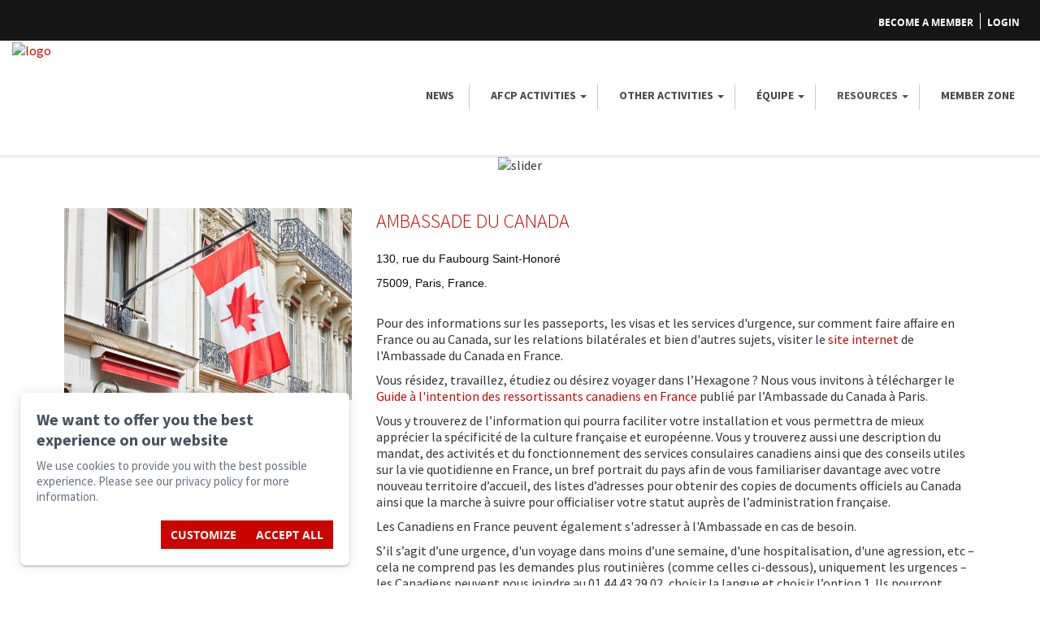

--- FILE ---
content_type: text/html; charset=UTF-8
request_url: https://www.canadiennesaparis.fr/en/ambassade-du-canada
body_size: 20798
content:
<!DOCTYPE html PUBLIC "-//W3C//DTD XHTML+RDFa 1.0//EN" "http://www.w3.org/MarkUp/DTD/xhtml-rdfa-1.dtd"><html lang="en-CA" dir="ltr"
	xmlns="http://www.w3.org/1999/xhtml">

<head>
			<title>Canada embassy </title>
	<link rel="alternate" hreflang="fr-fr" href="https://www.canadiennesaparis.fr/fr/ambassade-du-canada" />        <meta http-equiv="Content-Type" content="text/html; charset=UTF-8" />
        <meta name="title" content="Canada embassy " />
        <meta name="robots" content="index, follow" />
        <meta name="author" content="ACP - Association des canadien·ne·s à Paris" />
        <meta name="generator" content="Yapla v6.225.1 - CMS Application" />
        <meta property="og:title" content="Canada embassy " />
        <meta property="og:type" content="article" />
        <meta property="og:url" content="https://www.canadiennesaparis.fr/en/ambassade-du-canada" />
        <meta property="og:image" content="https://cdn.eu.yapla.com/company/CPY6yqm0a0UChRN7OiuOO5Kk/account/log_rvb-2019-08-21-cER9chjHUon2flYAQOnFpGVq.jpg" />
        <meta property="og:site_name" content="Association des femmes canadiennes à Paris" />
        <meta name="twitter:title" content="Canada embassy " />
        <meta name="twitter:card" content="summary_large_image" />
        <meta name="twitter:url" content="https://www.canadiennesaparis.fr/en/ambassade-du-canada" />
        <meta name="twitter:image:src" content="https://cdn.eu.yapla.com/company/CPY6yqm0a0UChRN7OiuOO5Kk/account/log_rvb-2019-08-21-cER9chjHUon2flYAQOnFpGVq.jpg" />
    <script type="module" src="/js/vue/dist/assets/cms-PScXTuZg.js"></script>
<link rel="stylesheet" href="/js/vue/dist/assets/cms-CtorkvZO.css" rel="stylesheet" type="text/css">
		<script>
			document.addEventListener('DOMContentLoaded', function () {
				memboGo.Web.Consent.gtm(null);
								memboGo.Web.Consent.hotjarId = '';
				memboGo.Web.Consent.facebookId = '';
				memboGo.Web.Consent.init(1, {"consentNotice":{"description":"<p class=\"consent_notice_title_title\">We want to offer you the best experience on our website<\/p> We use cookies to provide you with a smooth and enjoyable browsing experience. You have the option to refuse, accept, or manage these preferences by clicking on one of the three buttons below.","learnMore":"Manage Cookies"},"consentModal":{"title":"Manage Cookies","description":"ACP - Association des canadien\u00b7ne\u00b7s \u00e0 Paris uses cookies to provide you with a better browsing experience. Please note that all cookies necessary for the operation of the website cannot be refused. To learn more, you can consult our <a href=\"https:\/\/www.yapla.com\/en-ca\/privacy-policy\" target=\"_blank\">personal data protection policy<\/a>. <p>Click on each cookie category to enable or disable their use.<\/p>","acceptAll":"Accept All","acceptSelected":"Finish","decline":"Decline All"},"Hotjar":{"description":"Recording the navigation path - <a href=\"https:\/\/www.hotjar.com\/legal\/policies\/privacy\/\" target=\"_blank\" style=\"font-size:12px;\">Read more<\/a>"},"Google-Analytics":{"title":"Analytics","description":"Analyse statistics on visits to our website - <a href=\"https:\/\/policies.google.com\/privacy?hl=en#infocollect\" target=\"_blank\" style=\"font-size:12px;\">Read more<\/a>"},"Google-Ads":{"title":"Google-Ads","description":"Analyze advertising campaign performance - <a href=\"https:\/\/policies.google.com\/privacy?hl=en#infocollect\" target=\"_blank\" style=\"font-size:12px;\">Read more<\/a>"},"Amplitude":{"title":"Amplitude","description":"Analyze and measure website performance - <a href=\"https:\/\/amplitude.com\/privacy\" target=\"_blank\" style=\"font-size:12px;\">Read more<\/a>"},"Facebook":{"title":"Facebook Pixel","description":"Identify visitors from Facebook publications - <a href=\"https:\/\/www.facebook.com\/about\/privacy\" target=\"_blank\" style=\"font-size:12px;\">Read more<\/a>"},"Sentry":{"title":"Sentry","description":"Monitor website errors and technical issues - <a href=\"https:\/\/sentry.io\/privacy\/\" target=\"_blank\" style=\"font-size:12px;\">Read more<\/a>"},"ok":"OK, I Agree","acceptAll":"Accept All","acceptSelected":"Finish","decline":"Decline All"}, 'en')
			});

							var RGPDContent = {"message":"By continuing your visit to this site, you acknowledge having read our terms of use and accept the use of cookies or other tracers to offer you a better experience.","dismiss":"I understand","link":"Learn More","href":"\/en\/method\/ajax-user-consent\/name\/module"};
					</script>

		<link href="https://cdn.eu.yapla.com/css/loader.css?v=v6.225.1&amp;v=v6.225.1&amp;sha1=9bacd5c3786025fec0a3c9924fea6abf57317d5b" media="screen" rel="stylesheet" type="text/css" />
<link href="https://cdn.eu.yapla.com/css/tips.css?v=v6.225.1&amp;v=v6.225.1&amp;sha1=9bacd5c3786025fec0a3c9924fea6abf57317d5b" media="screen" rel="stylesheet" type="text/css" />
<link href="https://cdn.eu.yapla.com/css/chosen.min.css?v=v6.225.1&amp;v=v6.225.1&amp;sha1=9bacd5c3786025fec0a3c9924fea6abf57317d5b" media="screen" rel="stylesheet" type="text/css" />
<link href="https://fonts.gstatic.com" rel="preconnect" />
<link href="https://www.googletagmanager.com" rel="preconnect" />
<link href="/templates/default/image/favicon.ico" rel="shortcut icon" />
<link href="https://cdn.eu.yapla.com/css/bootstrap-cms.css?v=v6.225.1&amp;v=v6.225.1&amp;sha1=9bacd5c3786025fec0a3c9924fea6abf57317d5b" media="all" rel="stylesheet" type="text/css" /><script type="text/javascript" src="https://cdn.eu.yapla.com/js/jquery/jquery-1.12.4.min.js?v=v6.225.1&amp;sha1=9bacd5c3786025fec0a3c9924fea6abf57317d5b"></script>
<script type="text/javascript" src="https://cdn.eu.yapla.com/js/jquery/jquery-ui-1.13.2.min.js?v=v6.225.1&amp;sha1=9bacd5c3786025fec0a3c9924fea6abf57317d5b"></script>
<script type="text/javascript" src="https://cdn.eu.yapla.com/js/membogo/web/frontend.js?v=v6.225.1&amp;v=v6.225.1&amp;sha1=9bacd5c3786025fec0a3c9924fea6abf57317d5b"></script>
<script type="text/javascript" src="https://cdn.eu.yapla.com/js/membogo/core.js?v=v6.225.1&amp;v=v6.225.1&amp;sha1=9bacd5c3786025fec0a3c9924fea6abf57317d5b"></script>
<script type="text/javascript" defer="defer">
    //<![CDATA[
    $(function(){memboGo.Web.Menu.vertical('.menu-vertical-1442');});    //]]>
</script>
<script type="text/javascript" defer="defer" src="https://cdn.eu.yapla.com/js/membogo/form/field.js?v=v6.225.1&amp;v=v6.225.1&amp;sha1=9bacd5c3786025fec0a3c9924fea6abf57317d5b"></script>
<script type="text/javascript" defer="defer" src="https://cdn.eu.yapla.com/js/jquery/chosen.jquery.min.js?v=v6.225.1&amp;sha1=9bacd5c3786025fec0a3c9924fea6abf57317d5b"></script>
<script type="text/javascript" defer="defer">
    //<![CDATA[
    var fieldText = {"autocomplete":"Search with Google Maps","manual":"Enter address manually"}    //]]>
</script>
<script type="text/javascript" defer="defer">
    //<![CDATA[
    
var selected_state = '';
var local = "en";
var pageId = "231";
var text_edit = 'Edit';
    //]]>
</script>
<script type="text/javascript" defer="defer" src="https://cdn.eu.yapla.com/js/hpjorg/utils.js?v=v6.225.1&amp;v=v6.225.1&amp;sha1=9bacd5c3786025fec0a3c9924fea6abf57317d5b"></script>
<script type="text/javascript" defer="defer" src="https://cdn.eu.yapla.com/js/joomflo/paginator.js?v=v6.225.1&amp;v=v6.225.1&amp;sha1=9bacd5c3786025fec0a3c9924fea6abf57317d5b"></script>
<script type="text/javascript" defer="defer" src="https://cdn.eu.yapla.com/js/joomflo/main.js?v=v6.225.1&amp;v=v6.225.1&amp;sha1=9bacd5c3786025fec0a3c9924fea6abf57317d5b"></script>
<script type="text/javascript" defer="defer" src="https://cdn.eu.yapla.com/js/jquery/chosen.jquery.min.js?v=v6.225.1&amp;v=v6.225.1&amp;sha1=9bacd5c3786025fec0a3c9924fea6abf57317d5b"></script>
<script type="text/javascript" defer="defer" src="https://cdn.eu.yapla.com/js/jquery/jquery.inputmask.bundle.min.js?v=4.0.6&amp;v=v6.225.1&amp;sha1=9bacd5c3786025fec0a3c9924fea6abf57317d5b"></script>
<script type="text/javascript" defer="defer" src="https://kit.fontawesome.com/1118d2d659.js"></script>
<script type="text/javascript" defer="defer" src="https://cdn.eu.yapla.com/js/joomflo/bootstrap-cms.min.js?v=v6.225.1&amp;v=v6.225.1&amp;sha1=9bacd5c3786025fec0a3c9924fea6abf57317d5b"></script>
<script type="text/javascript" defer="defer" src="https://cdn.eu.yapla.com/js/joomflo/dest/respond.min.js?v=v6.225.1&amp;v=v6.225.1&amp;sha1=9bacd5c3786025fec0a3c9924fea6abf57317d5b"></script>
<script type="text/javascript" defer="defer" src="https://cdn.eu.yapla.com/js/joomflo/cookieconsent/cookieconsent.min.js?v=v6.225.1&amp;v=v6.225.1&amp;sha1=9bacd5c3786025fec0a3c9924fea6abf57317d5b"></script>
<script type="text/javascript" defer="defer" src="https://cdn.eu.yapla.com/js/hpjorg/loader.js?v=v6.225.1&amp;v=v6.225.1&amp;sha1=9bacd5c3786025fec0a3c9924fea6abf57317d5b"></script>
<script type="text/javascript" defer="defer">
    //<![CDATA[
    	// Add a custom class to all datepicker instances to allow styling
	const originalAttachMethod = $.datepicker._attachDatepicker;
	$.datepicker._attachDatepicker = function(target, settings) {
		originalAttachMethod.call(this, target, settings);	
		this.dpDiv.addClass('yapla-datepicker');
	};

	var baseUrl = "/";
	var language = "en";
	$(function() {
	memboGo.core._lng = 'en';
	memboGo.core.money.format = '0,00 €';
	memboGo.core.googlePlace.key = '';
	memboGo.core.datepicker.init({"monthNames":"['January', 'February', 'March', 'April', 'May', 'June', 'July', 'August', 'September', 'October', 'November', 'December']","monthNamesShort":"['January', 'February', 'March', 'April', 'May', 'June', 'July', 'August', 'September', 'October', 'November', 'December']","dayNames":"['Sunday', 'Monday', 'Tuesday', 'Wednesday', 'Thursday', 'Friday', 'Saturday']","dayNamesShort":"['Sun', 'Mon', 'Tue', 'Wed', 'Thu', 'Fri', 'Sat']","dayNamesMin":"['Sun', 'Mon', 'Tue', 'Wed', 'Thu', 'Fri', 'Sat']","dateFormat":"dd-mm-yy","companyCountry":"FR"}	);
	});
	    //]]>
</script>	<meta name="viewport" content="width=device-width, initial-scale=1.0" />
	<meta http-equiv="X-UA-Compatible" content="IE=edge"><script type="text/javascript">(window.NREUM||(NREUM={})).init={privacy:{cookies_enabled:true},ajax:{deny_list:[]},feature_flags:["soft_nav"]};(window.NREUM||(NREUM={})).loader_config={licenseKey:"f76546586f",applicationID:"1038230873",browserID:"1120157852"};;/*! For license information please see nr-loader-rum-1.308.0.min.js.LICENSE.txt */
(()=>{var e,t,r={163:(e,t,r)=>{"use strict";r.d(t,{j:()=>E});var n=r(384),i=r(1741);var a=r(2555);r(860).K7.genericEvents;const s="experimental.resources",o="register",c=e=>{if(!e||"string"!=typeof e)return!1;try{document.createDocumentFragment().querySelector(e)}catch{return!1}return!0};var d=r(2614),u=r(944),l=r(8122);const f="[data-nr-mask]",g=e=>(0,l.a)(e,(()=>{const e={feature_flags:[],experimental:{allow_registered_children:!1,resources:!1},mask_selector:"*",block_selector:"[data-nr-block]",mask_input_options:{color:!1,date:!1,"datetime-local":!1,email:!1,month:!1,number:!1,range:!1,search:!1,tel:!1,text:!1,time:!1,url:!1,week:!1,textarea:!1,select:!1,password:!0}};return{ajax:{deny_list:void 0,block_internal:!0,enabled:!0,autoStart:!0},api:{get allow_registered_children(){return e.feature_flags.includes(o)||e.experimental.allow_registered_children},set allow_registered_children(t){e.experimental.allow_registered_children=t},duplicate_registered_data:!1},browser_consent_mode:{enabled:!1},distributed_tracing:{enabled:void 0,exclude_newrelic_header:void 0,cors_use_newrelic_header:void 0,cors_use_tracecontext_headers:void 0,allowed_origins:void 0},get feature_flags(){return e.feature_flags},set feature_flags(t){e.feature_flags=t},generic_events:{enabled:!0,autoStart:!0},harvest:{interval:30},jserrors:{enabled:!0,autoStart:!0},logging:{enabled:!0,autoStart:!0},metrics:{enabled:!0,autoStart:!0},obfuscate:void 0,page_action:{enabled:!0},page_view_event:{enabled:!0,autoStart:!0},page_view_timing:{enabled:!0,autoStart:!0},performance:{capture_marks:!1,capture_measures:!1,capture_detail:!0,resources:{get enabled(){return e.feature_flags.includes(s)||e.experimental.resources},set enabled(t){e.experimental.resources=t},asset_types:[],first_party_domains:[],ignore_newrelic:!0}},privacy:{cookies_enabled:!0},proxy:{assets:void 0,beacon:void 0},session:{expiresMs:d.wk,inactiveMs:d.BB},session_replay:{autoStart:!0,enabled:!1,preload:!1,sampling_rate:10,error_sampling_rate:100,collect_fonts:!1,inline_images:!1,fix_stylesheets:!0,mask_all_inputs:!0,get mask_text_selector(){return e.mask_selector},set mask_text_selector(t){c(t)?e.mask_selector="".concat(t,",").concat(f):""===t||null===t?e.mask_selector=f:(0,u.R)(5,t)},get block_class(){return"nr-block"},get ignore_class(){return"nr-ignore"},get mask_text_class(){return"nr-mask"},get block_selector(){return e.block_selector},set block_selector(t){c(t)?e.block_selector+=",".concat(t):""!==t&&(0,u.R)(6,t)},get mask_input_options(){return e.mask_input_options},set mask_input_options(t){t&&"object"==typeof t?e.mask_input_options={...t,password:!0}:(0,u.R)(7,t)}},session_trace:{enabled:!0,autoStart:!0},soft_navigations:{enabled:!0,autoStart:!0},spa:{enabled:!0,autoStart:!0},ssl:void 0,user_actions:{enabled:!0,elementAttributes:["id","className","tagName","type"]}}})());var p=r(6154),m=r(9324);let h=0;const v={buildEnv:m.F3,distMethod:m.Xs,version:m.xv,originTime:p.WN},b={consented:!1},y={appMetadata:{},get consented(){return this.session?.state?.consent||b.consented},set consented(e){b.consented=e},customTransaction:void 0,denyList:void 0,disabled:!1,harvester:void 0,isolatedBacklog:!1,isRecording:!1,loaderType:void 0,maxBytes:3e4,obfuscator:void 0,onerror:void 0,ptid:void 0,releaseIds:{},session:void 0,timeKeeper:void 0,registeredEntities:[],jsAttributesMetadata:{bytes:0},get harvestCount(){return++h}},_=e=>{const t=(0,l.a)(e,y),r=Object.keys(v).reduce((e,t)=>(e[t]={value:v[t],writable:!1,configurable:!0,enumerable:!0},e),{});return Object.defineProperties(t,r)};var w=r(5701);const x=e=>{const t=e.startsWith("http");e+="/",r.p=t?e:"https://"+e};var R=r(7836),k=r(3241);const A={accountID:void 0,trustKey:void 0,agentID:void 0,licenseKey:void 0,applicationID:void 0,xpid:void 0},S=e=>(0,l.a)(e,A),T=new Set;function E(e,t={},r,s){let{init:o,info:c,loader_config:d,runtime:u={},exposed:l=!0}=t;if(!c){const e=(0,n.pV)();o=e.init,c=e.info,d=e.loader_config}e.init=g(o||{}),e.loader_config=S(d||{}),c.jsAttributes??={},p.bv&&(c.jsAttributes.isWorker=!0),e.info=(0,a.D)(c);const f=e.init,m=[c.beacon,c.errorBeacon];T.has(e.agentIdentifier)||(f.proxy.assets&&(x(f.proxy.assets),m.push(f.proxy.assets)),f.proxy.beacon&&m.push(f.proxy.beacon),e.beacons=[...m],function(e){const t=(0,n.pV)();Object.getOwnPropertyNames(i.W.prototype).forEach(r=>{const n=i.W.prototype[r];if("function"!=typeof n||"constructor"===n)return;let a=t[r];e[r]&&!1!==e.exposed&&"micro-agent"!==e.runtime?.loaderType&&(t[r]=(...t)=>{const n=e[r](...t);return a?a(...t):n})})}(e),(0,n.US)("activatedFeatures",w.B)),u.denyList=[...f.ajax.deny_list||[],...f.ajax.block_internal?m:[]],u.ptid=e.agentIdentifier,u.loaderType=r,e.runtime=_(u),T.has(e.agentIdentifier)||(e.ee=R.ee.get(e.agentIdentifier),e.exposed=l,(0,k.W)({agentIdentifier:e.agentIdentifier,drained:!!w.B?.[e.agentIdentifier],type:"lifecycle",name:"initialize",feature:void 0,data:e.config})),T.add(e.agentIdentifier)}},384:(e,t,r)=>{"use strict";r.d(t,{NT:()=>s,US:()=>u,Zm:()=>o,bQ:()=>d,dV:()=>c,pV:()=>l});var n=r(6154),i=r(1863),a=r(1910);const s={beacon:"bam.nr-data.net",errorBeacon:"bam.nr-data.net"};function o(){return n.gm.NREUM||(n.gm.NREUM={}),void 0===n.gm.newrelic&&(n.gm.newrelic=n.gm.NREUM),n.gm.NREUM}function c(){let e=o();return e.o||(e.o={ST:n.gm.setTimeout,SI:n.gm.setImmediate||n.gm.setInterval,CT:n.gm.clearTimeout,XHR:n.gm.XMLHttpRequest,REQ:n.gm.Request,EV:n.gm.Event,PR:n.gm.Promise,MO:n.gm.MutationObserver,FETCH:n.gm.fetch,WS:n.gm.WebSocket},(0,a.i)(...Object.values(e.o))),e}function d(e,t){let r=o();r.initializedAgents??={},t.initializedAt={ms:(0,i.t)(),date:new Date},r.initializedAgents[e]=t}function u(e,t){o()[e]=t}function l(){return function(){let e=o();const t=e.info||{};e.info={beacon:s.beacon,errorBeacon:s.errorBeacon,...t}}(),function(){let e=o();const t=e.init||{};e.init={...t}}(),c(),function(){let e=o();const t=e.loader_config||{};e.loader_config={...t}}(),o()}},782:(e,t,r)=>{"use strict";r.d(t,{T:()=>n});const n=r(860).K7.pageViewTiming},860:(e,t,r)=>{"use strict";r.d(t,{$J:()=>u,K7:()=>c,P3:()=>d,XX:()=>i,Yy:()=>o,df:()=>a,qY:()=>n,v4:()=>s});const n="events",i="jserrors",a="browser/blobs",s="rum",o="browser/logs",c={ajax:"ajax",genericEvents:"generic_events",jserrors:i,logging:"logging",metrics:"metrics",pageAction:"page_action",pageViewEvent:"page_view_event",pageViewTiming:"page_view_timing",sessionReplay:"session_replay",sessionTrace:"session_trace",softNav:"soft_navigations",spa:"spa"},d={[c.pageViewEvent]:1,[c.pageViewTiming]:2,[c.metrics]:3,[c.jserrors]:4,[c.spa]:5,[c.ajax]:6,[c.sessionTrace]:7,[c.softNav]:8,[c.sessionReplay]:9,[c.logging]:10,[c.genericEvents]:11},u={[c.pageViewEvent]:s,[c.pageViewTiming]:n,[c.ajax]:n,[c.spa]:n,[c.softNav]:n,[c.metrics]:i,[c.jserrors]:i,[c.sessionTrace]:a,[c.sessionReplay]:a,[c.logging]:o,[c.genericEvents]:"ins"}},944:(e,t,r)=>{"use strict";r.d(t,{R:()=>i});var n=r(3241);function i(e,t){"function"==typeof console.debug&&(console.debug("New Relic Warning: https://github.com/newrelic/newrelic-browser-agent/blob/main/docs/warning-codes.md#".concat(e),t),(0,n.W)({agentIdentifier:null,drained:null,type:"data",name:"warn",feature:"warn",data:{code:e,secondary:t}}))}},1687:(e,t,r)=>{"use strict";r.d(t,{Ak:()=>d,Ze:()=>f,x3:()=>u});var n=r(3241),i=r(7836),a=r(3606),s=r(860),o=r(2646);const c={};function d(e,t){const r={staged:!1,priority:s.P3[t]||0};l(e),c[e].get(t)||c[e].set(t,r)}function u(e,t){e&&c[e]&&(c[e].get(t)&&c[e].delete(t),p(e,t,!1),c[e].size&&g(e))}function l(e){if(!e)throw new Error("agentIdentifier required");c[e]||(c[e]=new Map)}function f(e="",t="feature",r=!1){if(l(e),!e||!c[e].get(t)||r)return p(e,t);c[e].get(t).staged=!0,g(e)}function g(e){const t=Array.from(c[e]);t.every(([e,t])=>t.staged)&&(t.sort((e,t)=>e[1].priority-t[1].priority),t.forEach(([t])=>{c[e].delete(t),p(e,t)}))}function p(e,t,r=!0){const s=e?i.ee.get(e):i.ee,c=a.i.handlers;if(!s.aborted&&s.backlog&&c){if((0,n.W)({agentIdentifier:e,type:"lifecycle",name:"drain",feature:t}),r){const e=s.backlog[t],r=c[t];if(r){for(let t=0;e&&t<e.length;++t)m(e[t],r);Object.entries(r).forEach(([e,t])=>{Object.values(t||{}).forEach(t=>{t[0]?.on&&t[0]?.context()instanceof o.y&&t[0].on(e,t[1])})})}}s.isolatedBacklog||delete c[t],s.backlog[t]=null,s.emit("drain-"+t,[])}}function m(e,t){var r=e[1];Object.values(t[r]||{}).forEach(t=>{var r=e[0];if(t[0]===r){var n=t[1],i=e[3],a=e[2];n.apply(i,a)}})}},1738:(e,t,r)=>{"use strict";r.d(t,{U:()=>g,Y:()=>f});var n=r(3241),i=r(9908),a=r(1863),s=r(944),o=r(5701),c=r(3969),d=r(8362),u=r(860),l=r(4261);function f(e,t,r,a){const f=a||r;!f||f[e]&&f[e]!==d.d.prototype[e]||(f[e]=function(){(0,i.p)(c.xV,["API/"+e+"/called"],void 0,u.K7.metrics,r.ee),(0,n.W)({agentIdentifier:r.agentIdentifier,drained:!!o.B?.[r.agentIdentifier],type:"data",name:"api",feature:l.Pl+e,data:{}});try{return t.apply(this,arguments)}catch(e){(0,s.R)(23,e)}})}function g(e,t,r,n,s){const o=e.info;null===r?delete o.jsAttributes[t]:o.jsAttributes[t]=r,(s||null===r)&&(0,i.p)(l.Pl+n,[(0,a.t)(),t,r],void 0,"session",e.ee)}},1741:(e,t,r)=>{"use strict";r.d(t,{W:()=>a});var n=r(944),i=r(4261);class a{#e(e,...t){if(this[e]!==a.prototype[e])return this[e](...t);(0,n.R)(35,e)}addPageAction(e,t){return this.#e(i.hG,e,t)}register(e){return this.#e(i.eY,e)}recordCustomEvent(e,t){return this.#e(i.fF,e,t)}setPageViewName(e,t){return this.#e(i.Fw,e,t)}setCustomAttribute(e,t,r){return this.#e(i.cD,e,t,r)}noticeError(e,t){return this.#e(i.o5,e,t)}setUserId(e,t=!1){return this.#e(i.Dl,e,t)}setApplicationVersion(e){return this.#e(i.nb,e)}setErrorHandler(e){return this.#e(i.bt,e)}addRelease(e,t){return this.#e(i.k6,e,t)}log(e,t){return this.#e(i.$9,e,t)}start(){return this.#e(i.d3)}finished(e){return this.#e(i.BL,e)}recordReplay(){return this.#e(i.CH)}pauseReplay(){return this.#e(i.Tb)}addToTrace(e){return this.#e(i.U2,e)}setCurrentRouteName(e){return this.#e(i.PA,e)}interaction(e){return this.#e(i.dT,e)}wrapLogger(e,t,r){return this.#e(i.Wb,e,t,r)}measure(e,t){return this.#e(i.V1,e,t)}consent(e){return this.#e(i.Pv,e)}}},1863:(e,t,r)=>{"use strict";function n(){return Math.floor(performance.now())}r.d(t,{t:()=>n})},1910:(e,t,r)=>{"use strict";r.d(t,{i:()=>a});var n=r(944);const i=new Map;function a(...e){return e.every(e=>{if(i.has(e))return i.get(e);const t="function"==typeof e?e.toString():"",r=t.includes("[native code]"),a=t.includes("nrWrapper");return r||a||(0,n.R)(64,e?.name||t),i.set(e,r),r})}},2555:(e,t,r)=>{"use strict";r.d(t,{D:()=>o,f:()=>s});var n=r(384),i=r(8122);const a={beacon:n.NT.beacon,errorBeacon:n.NT.errorBeacon,licenseKey:void 0,applicationID:void 0,sa:void 0,queueTime:void 0,applicationTime:void 0,ttGuid:void 0,user:void 0,account:void 0,product:void 0,extra:void 0,jsAttributes:{},userAttributes:void 0,atts:void 0,transactionName:void 0,tNamePlain:void 0};function s(e){try{return!!e.licenseKey&&!!e.errorBeacon&&!!e.applicationID}catch(e){return!1}}const o=e=>(0,i.a)(e,a)},2614:(e,t,r)=>{"use strict";r.d(t,{BB:()=>s,H3:()=>n,g:()=>d,iL:()=>c,tS:()=>o,uh:()=>i,wk:()=>a});const n="NRBA",i="SESSION",a=144e5,s=18e5,o={STARTED:"session-started",PAUSE:"session-pause",RESET:"session-reset",RESUME:"session-resume",UPDATE:"session-update"},c={SAME_TAB:"same-tab",CROSS_TAB:"cross-tab"},d={OFF:0,FULL:1,ERROR:2}},2646:(e,t,r)=>{"use strict";r.d(t,{y:()=>n});class n{constructor(e){this.contextId=e}}},2843:(e,t,r)=>{"use strict";r.d(t,{G:()=>a,u:()=>i});var n=r(3878);function i(e,t=!1,r,i){(0,n.DD)("visibilitychange",function(){if(t)return void("hidden"===document.visibilityState&&e());e(document.visibilityState)},r,i)}function a(e,t,r){(0,n.sp)("pagehide",e,t,r)}},3241:(e,t,r)=>{"use strict";r.d(t,{W:()=>a});var n=r(6154);const i="newrelic";function a(e={}){try{n.gm.dispatchEvent(new CustomEvent(i,{detail:e}))}catch(e){}}},3606:(e,t,r)=>{"use strict";r.d(t,{i:()=>a});var n=r(9908);a.on=s;var i=a.handlers={};function a(e,t,r,a){s(a||n.d,i,e,t,r)}function s(e,t,r,i,a){a||(a="feature"),e||(e=n.d);var s=t[a]=t[a]||{};(s[r]=s[r]||[]).push([e,i])}},3878:(e,t,r)=>{"use strict";function n(e,t){return{capture:e,passive:!1,signal:t}}function i(e,t,r=!1,i){window.addEventListener(e,t,n(r,i))}function a(e,t,r=!1,i){document.addEventListener(e,t,n(r,i))}r.d(t,{DD:()=>a,jT:()=>n,sp:()=>i})},3969:(e,t,r)=>{"use strict";r.d(t,{TZ:()=>n,XG:()=>o,rs:()=>i,xV:()=>s,z_:()=>a});const n=r(860).K7.metrics,i="sm",a="cm",s="storeSupportabilityMetrics",o="storeEventMetrics"},4234:(e,t,r)=>{"use strict";r.d(t,{W:()=>a});var n=r(7836),i=r(1687);class a{constructor(e,t){this.agentIdentifier=e,this.ee=n.ee.get(e),this.featureName=t,this.blocked=!1}deregisterDrain(){(0,i.x3)(this.agentIdentifier,this.featureName)}}},4261:(e,t,r)=>{"use strict";r.d(t,{$9:()=>d,BL:()=>o,CH:()=>g,Dl:()=>_,Fw:()=>y,PA:()=>h,Pl:()=>n,Pv:()=>k,Tb:()=>l,U2:()=>a,V1:()=>R,Wb:()=>x,bt:()=>b,cD:()=>v,d3:()=>w,dT:()=>c,eY:()=>p,fF:()=>f,hG:()=>i,k6:()=>s,nb:()=>m,o5:()=>u});const n="api-",i="addPageAction",a="addToTrace",s="addRelease",o="finished",c="interaction",d="log",u="noticeError",l="pauseReplay",f="recordCustomEvent",g="recordReplay",p="register",m="setApplicationVersion",h="setCurrentRouteName",v="setCustomAttribute",b="setErrorHandler",y="setPageViewName",_="setUserId",w="start",x="wrapLogger",R="measure",k="consent"},5289:(e,t,r)=>{"use strict";r.d(t,{GG:()=>s,Qr:()=>c,sB:()=>o});var n=r(3878),i=r(6389);function a(){return"undefined"==typeof document||"complete"===document.readyState}function s(e,t){if(a())return e();const r=(0,i.J)(e),s=setInterval(()=>{a()&&(clearInterval(s),r())},500);(0,n.sp)("load",r,t)}function o(e){if(a())return e();(0,n.DD)("DOMContentLoaded",e)}function c(e){if(a())return e();(0,n.sp)("popstate",e)}},5607:(e,t,r)=>{"use strict";r.d(t,{W:()=>n});const n=(0,r(9566).bz)()},5701:(e,t,r)=>{"use strict";r.d(t,{B:()=>a,t:()=>s});var n=r(3241);const i=new Set,a={};function s(e,t){const r=t.agentIdentifier;a[r]??={},e&&"object"==typeof e&&(i.has(r)||(t.ee.emit("rumresp",[e]),a[r]=e,i.add(r),(0,n.W)({agentIdentifier:r,loaded:!0,drained:!0,type:"lifecycle",name:"load",feature:void 0,data:e})))}},6154:(e,t,r)=>{"use strict";r.d(t,{OF:()=>c,RI:()=>i,WN:()=>u,bv:()=>a,eN:()=>l,gm:()=>s,mw:()=>o,sb:()=>d});var n=r(1863);const i="undefined"!=typeof window&&!!window.document,a="undefined"!=typeof WorkerGlobalScope&&("undefined"!=typeof self&&self instanceof WorkerGlobalScope&&self.navigator instanceof WorkerNavigator||"undefined"!=typeof globalThis&&globalThis instanceof WorkerGlobalScope&&globalThis.navigator instanceof WorkerNavigator),s=i?window:"undefined"!=typeof WorkerGlobalScope&&("undefined"!=typeof self&&self instanceof WorkerGlobalScope&&self||"undefined"!=typeof globalThis&&globalThis instanceof WorkerGlobalScope&&globalThis),o=Boolean("hidden"===s?.document?.visibilityState),c=/iPad|iPhone|iPod/.test(s.navigator?.userAgent),d=c&&"undefined"==typeof SharedWorker,u=((()=>{const e=s.navigator?.userAgent?.match(/Firefox[/\s](\d+\.\d+)/);Array.isArray(e)&&e.length>=2&&e[1]})(),Date.now()-(0,n.t)()),l=()=>"undefined"!=typeof PerformanceNavigationTiming&&s?.performance?.getEntriesByType("navigation")?.[0]?.responseStart},6389:(e,t,r)=>{"use strict";function n(e,t=500,r={}){const n=r?.leading||!1;let i;return(...r)=>{n&&void 0===i&&(e.apply(this,r),i=setTimeout(()=>{i=clearTimeout(i)},t)),n||(clearTimeout(i),i=setTimeout(()=>{e.apply(this,r)},t))}}function i(e){let t=!1;return(...r)=>{t||(t=!0,e.apply(this,r))}}r.d(t,{J:()=>i,s:()=>n})},6630:(e,t,r)=>{"use strict";r.d(t,{T:()=>n});const n=r(860).K7.pageViewEvent},7699:(e,t,r)=>{"use strict";r.d(t,{It:()=>a,KC:()=>o,No:()=>i,qh:()=>s});var n=r(860);const i=16e3,a=1e6,s="SESSION_ERROR",o={[n.K7.logging]:!0,[n.K7.genericEvents]:!1,[n.K7.jserrors]:!1,[n.K7.ajax]:!1}},7836:(e,t,r)=>{"use strict";r.d(t,{P:()=>o,ee:()=>c});var n=r(384),i=r(8990),a=r(2646),s=r(5607);const o="nr@context:".concat(s.W),c=function e(t,r){var n={},s={},u={},l=!1;try{l=16===r.length&&d.initializedAgents?.[r]?.runtime.isolatedBacklog}catch(e){}var f={on:p,addEventListener:p,removeEventListener:function(e,t){var r=n[e];if(!r)return;for(var i=0;i<r.length;i++)r[i]===t&&r.splice(i,1)},emit:function(e,r,n,i,a){!1!==a&&(a=!0);if(c.aborted&&!i)return;t&&a&&t.emit(e,r,n);var o=g(n);m(e).forEach(e=>{e.apply(o,r)});var d=v()[s[e]];d&&d.push([f,e,r,o]);return o},get:h,listeners:m,context:g,buffer:function(e,t){const r=v();if(t=t||"feature",f.aborted)return;Object.entries(e||{}).forEach(([e,n])=>{s[n]=t,t in r||(r[t]=[])})},abort:function(){f._aborted=!0,Object.keys(f.backlog).forEach(e=>{delete f.backlog[e]})},isBuffering:function(e){return!!v()[s[e]]},debugId:r,backlog:l?{}:t&&"object"==typeof t.backlog?t.backlog:{},isolatedBacklog:l};return Object.defineProperty(f,"aborted",{get:()=>{let e=f._aborted||!1;return e||(t&&(e=t.aborted),e)}}),f;function g(e){return e&&e instanceof a.y?e:e?(0,i.I)(e,o,()=>new a.y(o)):new a.y(o)}function p(e,t){n[e]=m(e).concat(t)}function m(e){return n[e]||[]}function h(t){return u[t]=u[t]||e(f,t)}function v(){return f.backlog}}(void 0,"globalEE"),d=(0,n.Zm)();d.ee||(d.ee=c)},8122:(e,t,r)=>{"use strict";r.d(t,{a:()=>i});var n=r(944);function i(e,t){try{if(!e||"object"!=typeof e)return(0,n.R)(3);if(!t||"object"!=typeof t)return(0,n.R)(4);const r=Object.create(Object.getPrototypeOf(t),Object.getOwnPropertyDescriptors(t)),a=0===Object.keys(r).length?e:r;for(let s in a)if(void 0!==e[s])try{if(null===e[s]){r[s]=null;continue}Array.isArray(e[s])&&Array.isArray(t[s])?r[s]=Array.from(new Set([...e[s],...t[s]])):"object"==typeof e[s]&&"object"==typeof t[s]?r[s]=i(e[s],t[s]):r[s]=e[s]}catch(e){r[s]||(0,n.R)(1,e)}return r}catch(e){(0,n.R)(2,e)}}},8362:(e,t,r)=>{"use strict";r.d(t,{d:()=>a});var n=r(9566),i=r(1741);class a extends i.W{agentIdentifier=(0,n.LA)(16)}},8374:(e,t,r)=>{r.nc=(()=>{try{return document?.currentScript?.nonce}catch(e){}return""})()},8990:(e,t,r)=>{"use strict";r.d(t,{I:()=>i});var n=Object.prototype.hasOwnProperty;function i(e,t,r){if(n.call(e,t))return e[t];var i=r();if(Object.defineProperty&&Object.keys)try{return Object.defineProperty(e,t,{value:i,writable:!0,enumerable:!1}),i}catch(e){}return e[t]=i,i}},9324:(e,t,r)=>{"use strict";r.d(t,{F3:()=>i,Xs:()=>a,xv:()=>n});const n="1.308.0",i="PROD",a="CDN"},9566:(e,t,r)=>{"use strict";r.d(t,{LA:()=>o,bz:()=>s});var n=r(6154);const i="xxxxxxxx-xxxx-4xxx-yxxx-xxxxxxxxxxxx";function a(e,t){return e?15&e[t]:16*Math.random()|0}function s(){const e=n.gm?.crypto||n.gm?.msCrypto;let t,r=0;return e&&e.getRandomValues&&(t=e.getRandomValues(new Uint8Array(30))),i.split("").map(e=>"x"===e?a(t,r++).toString(16):"y"===e?(3&a()|8).toString(16):e).join("")}function o(e){const t=n.gm?.crypto||n.gm?.msCrypto;let r,i=0;t&&t.getRandomValues&&(r=t.getRandomValues(new Uint8Array(e)));const s=[];for(var o=0;o<e;o++)s.push(a(r,i++).toString(16));return s.join("")}},9908:(e,t,r)=>{"use strict";r.d(t,{d:()=>n,p:()=>i});var n=r(7836).ee.get("handle");function i(e,t,r,i,a){a?(a.buffer([e],i),a.emit(e,t,r)):(n.buffer([e],i),n.emit(e,t,r))}}},n={};function i(e){var t=n[e];if(void 0!==t)return t.exports;var a=n[e]={exports:{}};return r[e](a,a.exports,i),a.exports}i.m=r,i.d=(e,t)=>{for(var r in t)i.o(t,r)&&!i.o(e,r)&&Object.defineProperty(e,r,{enumerable:!0,get:t[r]})},i.f={},i.e=e=>Promise.all(Object.keys(i.f).reduce((t,r)=>(i.f[r](e,t),t),[])),i.u=e=>"nr-rum-1.308.0.min.js",i.o=(e,t)=>Object.prototype.hasOwnProperty.call(e,t),e={},t="NRBA-1.308.0.PROD:",i.l=(r,n,a,s)=>{if(e[r])e[r].push(n);else{var o,c;if(void 0!==a)for(var d=document.getElementsByTagName("script"),u=0;u<d.length;u++){var l=d[u];if(l.getAttribute("src")==r||l.getAttribute("data-webpack")==t+a){o=l;break}}if(!o){c=!0;var f={296:"sha512-+MIMDsOcckGXa1EdWHqFNv7P+JUkd5kQwCBr3KE6uCvnsBNUrdSt4a/3/L4j4TxtnaMNjHpza2/erNQbpacJQA=="};(o=document.createElement("script")).charset="utf-8",i.nc&&o.setAttribute("nonce",i.nc),o.setAttribute("data-webpack",t+a),o.src=r,0!==o.src.indexOf(window.location.origin+"/")&&(o.crossOrigin="anonymous"),f[s]&&(o.integrity=f[s])}e[r]=[n];var g=(t,n)=>{o.onerror=o.onload=null,clearTimeout(p);var i=e[r];if(delete e[r],o.parentNode&&o.parentNode.removeChild(o),i&&i.forEach(e=>e(n)),t)return t(n)},p=setTimeout(g.bind(null,void 0,{type:"timeout",target:o}),12e4);o.onerror=g.bind(null,o.onerror),o.onload=g.bind(null,o.onload),c&&document.head.appendChild(o)}},i.r=e=>{"undefined"!=typeof Symbol&&Symbol.toStringTag&&Object.defineProperty(e,Symbol.toStringTag,{value:"Module"}),Object.defineProperty(e,"__esModule",{value:!0})},i.p="https://js-agent.newrelic.com/",(()=>{var e={374:0,840:0};i.f.j=(t,r)=>{var n=i.o(e,t)?e[t]:void 0;if(0!==n)if(n)r.push(n[2]);else{var a=new Promise((r,i)=>n=e[t]=[r,i]);r.push(n[2]=a);var s=i.p+i.u(t),o=new Error;i.l(s,r=>{if(i.o(e,t)&&(0!==(n=e[t])&&(e[t]=void 0),n)){var a=r&&("load"===r.type?"missing":r.type),s=r&&r.target&&r.target.src;o.message="Loading chunk "+t+" failed: ("+a+": "+s+")",o.name="ChunkLoadError",o.type=a,o.request=s,n[1](o)}},"chunk-"+t,t)}};var t=(t,r)=>{var n,a,[s,o,c]=r,d=0;if(s.some(t=>0!==e[t])){for(n in o)i.o(o,n)&&(i.m[n]=o[n]);if(c)c(i)}for(t&&t(r);d<s.length;d++)a=s[d],i.o(e,a)&&e[a]&&e[a][0](),e[a]=0},r=self["webpackChunk:NRBA-1.308.0.PROD"]=self["webpackChunk:NRBA-1.308.0.PROD"]||[];r.forEach(t.bind(null,0)),r.push=t.bind(null,r.push.bind(r))})(),(()=>{"use strict";i(8374);var e=i(8362),t=i(860);const r=Object.values(t.K7);var n=i(163);var a=i(9908),s=i(1863),o=i(4261),c=i(1738);var d=i(1687),u=i(4234),l=i(5289),f=i(6154),g=i(944),p=i(384);const m=e=>f.RI&&!0===e?.privacy.cookies_enabled;function h(e){return!!(0,p.dV)().o.MO&&m(e)&&!0===e?.session_trace.enabled}var v=i(6389),b=i(7699);class y extends u.W{constructor(e,t){super(e.agentIdentifier,t),this.agentRef=e,this.abortHandler=void 0,this.featAggregate=void 0,this.loadedSuccessfully=void 0,this.onAggregateImported=new Promise(e=>{this.loadedSuccessfully=e}),this.deferred=Promise.resolve(),!1===e.init[this.featureName].autoStart?this.deferred=new Promise((t,r)=>{this.ee.on("manual-start-all",(0,v.J)(()=>{(0,d.Ak)(e.agentIdentifier,this.featureName),t()}))}):(0,d.Ak)(e.agentIdentifier,t)}importAggregator(e,t,r={}){if(this.featAggregate)return;const n=async()=>{let n;await this.deferred;try{if(m(e.init)){const{setupAgentSession:t}=await i.e(296).then(i.bind(i,3305));n=t(e)}}catch(e){(0,g.R)(20,e),this.ee.emit("internal-error",[e]),(0,a.p)(b.qh,[e],void 0,this.featureName,this.ee)}try{if(!this.#t(this.featureName,n,e.init))return(0,d.Ze)(this.agentIdentifier,this.featureName),void this.loadedSuccessfully(!1);const{Aggregate:i}=await t();this.featAggregate=new i(e,r),e.runtime.harvester.initializedAggregates.push(this.featAggregate),this.loadedSuccessfully(!0)}catch(e){(0,g.R)(34,e),this.abortHandler?.(),(0,d.Ze)(this.agentIdentifier,this.featureName,!0),this.loadedSuccessfully(!1),this.ee&&this.ee.abort()}};f.RI?(0,l.GG)(()=>n(),!0):n()}#t(e,r,n){if(this.blocked)return!1;switch(e){case t.K7.sessionReplay:return h(n)&&!!r;case t.K7.sessionTrace:return!!r;default:return!0}}}var _=i(6630),w=i(2614),x=i(3241);class R extends y{static featureName=_.T;constructor(e){var t;super(e,_.T),this.setupInspectionEvents(e.agentIdentifier),t=e,(0,c.Y)(o.Fw,function(e,r){"string"==typeof e&&("/"!==e.charAt(0)&&(e="/"+e),t.runtime.customTransaction=(r||"http://custom.transaction")+e,(0,a.p)(o.Pl+o.Fw,[(0,s.t)()],void 0,void 0,t.ee))},t),this.importAggregator(e,()=>i.e(296).then(i.bind(i,3943)))}setupInspectionEvents(e){const t=(t,r)=>{t&&(0,x.W)({agentIdentifier:e,timeStamp:t.timeStamp,loaded:"complete"===t.target.readyState,type:"window",name:r,data:t.target.location+""})};(0,l.sB)(e=>{t(e,"DOMContentLoaded")}),(0,l.GG)(e=>{t(e,"load")}),(0,l.Qr)(e=>{t(e,"navigate")}),this.ee.on(w.tS.UPDATE,(t,r)=>{(0,x.W)({agentIdentifier:e,type:"lifecycle",name:"session",data:r})})}}class k extends e.d{constructor(e){var t;(super(),f.gm)?(this.features={},(0,p.bQ)(this.agentIdentifier,this),this.desiredFeatures=new Set(e.features||[]),this.desiredFeatures.add(R),(0,n.j)(this,e,e.loaderType||"agent"),t=this,(0,c.Y)(o.cD,function(e,r,n=!1){if("string"==typeof e){if(["string","number","boolean"].includes(typeof r)||null===r)return(0,c.U)(t,e,r,o.cD,n);(0,g.R)(40,typeof r)}else(0,g.R)(39,typeof e)},t),function(e){(0,c.Y)(o.Dl,function(t,r=!1){if("string"!=typeof t&&null!==t)return void(0,g.R)(41,typeof t);const n=e.info.jsAttributes["enduser.id"];r&&null!=n&&n!==t?(0,a.p)(o.Pl+"setUserIdAndResetSession",[t],void 0,"session",e.ee):(0,c.U)(e,"enduser.id",t,o.Dl,!0)},e)}(this),function(e){(0,c.Y)(o.nb,function(t){if("string"==typeof t||null===t)return(0,c.U)(e,"application.version",t,o.nb,!1);(0,g.R)(42,typeof t)},e)}(this),function(e){(0,c.Y)(o.d3,function(){e.ee.emit("manual-start-all")},e)}(this),function(e){(0,c.Y)(o.Pv,function(t=!0){if("boolean"==typeof t){if((0,a.p)(o.Pl+o.Pv,[t],void 0,"session",e.ee),e.runtime.consented=t,t){const t=e.features.page_view_event;t.onAggregateImported.then(e=>{const r=t.featAggregate;e&&!r.sentRum&&r.sendRum()})}}else(0,g.R)(65,typeof t)},e)}(this),this.run()):(0,g.R)(21)}get config(){return{info:this.info,init:this.init,loader_config:this.loader_config,runtime:this.runtime}}get api(){return this}run(){try{const e=function(e){const t={};return r.forEach(r=>{t[r]=!!e[r]?.enabled}),t}(this.init),n=[...this.desiredFeatures];n.sort((e,r)=>t.P3[e.featureName]-t.P3[r.featureName]),n.forEach(r=>{if(!e[r.featureName]&&r.featureName!==t.K7.pageViewEvent)return;if(r.featureName===t.K7.spa)return void(0,g.R)(67);const n=function(e){switch(e){case t.K7.ajax:return[t.K7.jserrors];case t.K7.sessionTrace:return[t.K7.ajax,t.K7.pageViewEvent];case t.K7.sessionReplay:return[t.K7.sessionTrace];case t.K7.pageViewTiming:return[t.K7.pageViewEvent];default:return[]}}(r.featureName).filter(e=>!(e in this.features));n.length>0&&(0,g.R)(36,{targetFeature:r.featureName,missingDependencies:n}),this.features[r.featureName]=new r(this)})}catch(e){(0,g.R)(22,e);for(const e in this.features)this.features[e].abortHandler?.();const t=(0,p.Zm)();delete t.initializedAgents[this.agentIdentifier]?.features,delete this.sharedAggregator;return t.ee.get(this.agentIdentifier).abort(),!1}}}var A=i(2843),S=i(782);class T extends y{static featureName=S.T;constructor(e){super(e,S.T),f.RI&&((0,A.u)(()=>(0,a.p)("docHidden",[(0,s.t)()],void 0,S.T,this.ee),!0),(0,A.G)(()=>(0,a.p)("winPagehide",[(0,s.t)()],void 0,S.T,this.ee)),this.importAggregator(e,()=>i.e(296).then(i.bind(i,2117))))}}var E=i(3969);class I extends y{static featureName=E.TZ;constructor(e){super(e,E.TZ),f.RI&&document.addEventListener("securitypolicyviolation",e=>{(0,a.p)(E.xV,["Generic/CSPViolation/Detected"],void 0,this.featureName,this.ee)}),this.importAggregator(e,()=>i.e(296).then(i.bind(i,9623)))}}new k({features:[R,T,I],loaderType:"lite"})})()})();</script>
		<style type="text/css">
		@import url("https://fonts.googleapis.com/css?family=Roboto:300,400,500,600,700,800,900");

		:root {
			--primary: #EE9E12;
			--secondary: #000000;
			--font: 'Roboto';
			--g-font: Roboto;
			--yapla-consent-primary: #FF7B14;
			--yapla-consent-primary-alt: #cc6310;
			--yapla-consent-secondary: #555555;
			--yapla-consent-secondary-alt: #444444;
		}
	</style><style type="text/css" id="styles-theme">/** Rouge **/


@import url(https://fonts.googleapis.com/css?family=Source+Sans+Pro:400,300,700);

@font-face {
    font-family: 'Open Sans Bold';
    src: url('/templates/cms/gabarit_simple/fonts/opensans/opensans-bold-webfont.eot');
    src: url('/templates/cms/gabarit_simple/fonts/opensans/opensans-bold-webfont.eot?#iefix') format('embedded-opentype'),
         url('/templates/cms/gabarit_simple/fonts/opensans/opensans-bold-webfont.woff') format('woff'),
         url('/templates/cms/gabarit_simple/fonts/opensans/opensans-bold-webfont.ttf') format('truetype'),
         url('/templates/cms/gabarit_simple/fonts/opensans/opensans-bold-webfont.svg#open_sansbold') format('svg');
    font-weight: normal;
    font-style: normal;

}

@font-face {
    font-family: 'Open Sans Regular';
    src: url('/templates/cms/gabarit_simple/fonts/opensans/opensans-regular-webfont.eot');
    src: url('/templates/cms/gabarit_simple/fonts/opensans/opensans-regular-webfont.eot?#iefix') format('embedded-opentype'),
         url('/templates/cms/gabarit_simple/fonts/opensans/opensans-regular-webfont.woff') format('woff'),
         url('/templates/cms/gabarit_simple/fonts/opensans/opensans-regular-webfont.ttf') format('truetype'),
         url('/templates/cms/gabarit_simple/fonts/opensans/opensans-regular-webfont.svg#open_sansregular') format('svg');
    font-weight: normal;
    font-style: normal;

}
@font-face {
  font-family: 'icofont';
  src: url('/font/icofont.eot?73756921');
  src: url('/font/icofont.eot?73756921#iefix') format('embedded-opentype'),
       url('/font/icofont.woff?73756921') format('woff'),
       url('/font/icofont.ttf?73756921') format('truetype'),
       url('/font/icofont.svg?73756921#icofont') format('svg');
  font-weight: normal;
  font-style: normal;
}

[class^='icofont-']:before, [class*=' icofont-']:before {
  font-family: 'icofont';
  font-style: normal;
  font-weight: normal;
  speak: none;
  display: inline-block;
  text-decoration: inherit;
  width: 1em;
  margin-right: .2em;
  text-align: center;
  font-variant: normal;
  text-transform: none;
  line-height: 1em;
  margin-left: .2em; 
}
 
.icofont-left-caret:before { content: '\e805'; font-weight:bold; } 
.icofont-right-caret:before { content: '\e804'; font-weight:bold; } 
body{
	font:400 16px 'Source Sans Pro', Arial, Helvetica, sans-serif;
}
#site-wrapper {
	
	padding: 0;
}

h1, h2, h3, h4 {

	color: #ba0601;
	font:300 24px 'Source Sans Pro', Arial, Helvetica, sans-serif;
	text-transform:uppercase;
	margin-bottom:20px;
	margin-top:0;
}

h2 {
	margin-bottom:15px;
	padding-bottom:15px;
	border-bottom:1px solid #d7d7d7;
}

h3 {
	font-size: 20px;
	font-weight:700;
	text-transform:none;
	margin-bottom:8px;
	color:#484848;
}

h4 {

	font-size: 14px;
	line-height:16px;
	margin-bottom:8px;
}

a, a:hover, a:focus {
	color: #ca0500;
	outline:none;
}
.item > a {
	color:#595959;
	text-decoration:underline;
}
.item > a:hover {
	color:#ca0500;
}
img {

	max-width: 100%;
	height:auto!important;
}

.line {

	padding: 0;
}

.uppermenu {

	background: #161616;
	line-height:26px;
	padding-top: 6px;
	padding-bottom: 6px;
}

.uppermenu a {

	color: #fff;
	text-transform:uppercase;
	font: 100 12px/1 Open Sans Bold, Arial, Helvetica, Sans-serif;
} 

.uppermenu ul {

	margin-top: 0;
	margin-bottom: 0;
}
.zone-language {
	text-align:right;
}
.switch-language {

}  

.switch-language a {

	color: #a3a3a3;
	border-bottom: 1px solid #676767;
}

.header {

	padding: 32px 0 25px;
	background: url(/templates/cms/gabarit_rouge/images/bg-logo.png) repeat-x 0 100% #f9f9f9;
}

.mainmenu {

	padding: 12px 0 4px;
	background: url(/templates/cms/gabarit_rouge/images/bg-menu.png) repeat-x 0 100%;
	z-index: 1;
	position:relative;
	margin:0 0 -4px;
}


.navbar {

	min-height: 30px;
	margin-bottom:12px;
	border: 0;
	background:none;
	float:right;
	padding:8px 0 3px;
}

.navbar-default .nav > li {

	padding:0 18px;
	line-height:13px;
}

.navbar-default .nav > li + li {

	border-left:1px solid #cacaca;
}

.navbar-default .nav > li > a {

	color: #484848;
	text-transform:uppercase;
	padding:3px 0 8px;
	font: 700 14px/13px 'Source Sans Pro', Arial, Helvetica, sans-serif;
}

.navbar-default .nav > li > a + a {
	margin-left:0;
	position:absolute;
	top:15%;
	right:10px;
}

.navbar-default .nav > .active > a,
.navbar-default .nav > .active > a:hover,
.navbar-default .nav > .active > a:focus,
.navbar-default .nav > li > a:hover,
.navbar-default .nav > li > a:hover,
.navbar-default .nav > li > a:focus,
.navbar-default .nav > li > a:focus,
.navbar-default .navbar-nav > li:hover > a{

	background: none;
	border-bottom: 3px solid #cb0500;
	padding-bottom:5px;
}

.navbar-nav > li > .dropdown-menu {
	border-radius:0;
	border:none;
	padding:15px 0 0;
	background:none;
	box-shadow:none;
}
.dropdown-menu > li > a {
	background-color:#ffffff;
	color:#484848;
	margin:0;
	padding:9px 18px;
	font-size:14px;
}
.dropdown-menu > li:first-child > a {
	background:#ffffff url(/templates/cms/gabarit_rouge/images/bg-menu.png) repeat-x 0 -50px;
}
.dropdown-menu > li + li > a {
	border-top:1px solid #e9e9e9;
}
.dropdown-menu > li > a:hover, .dropdown-menu > li > a:focus {
	color:#cb0500;
	background-color:#ffffff;
}

.navbar-default .navbar-toggle {
	border:none;
}
.navbar-default .navbar-toggle:hover, .navbar-default .navbar-toggle:focus {
	background:none;
}
.navbar-default .navbar-toggle .icon-bar {
	background-color:#ba0601;
}
@media (max-width: 991px) {
	.navbar-default {
		float:none;
	}
	.navbar-default .nav > li {
		padding:0;
		display:block;
		width:auto;
		text-align:left;
	}
	.navbar-default .navbar-collapse, .navbar-default .nav > li + li {
		border:none;
	}
	.navbar-default .nav > li > a {
		padding-top:8px;
	}
	.navbar-default .nav > .active > a, .navbar-default .nav > .active > a:hover, .navbar-default .nav > .active > a:focus, .navbar-default .nav > li > a:hover, 
	.navbar-default .nav > li > a:hover, .navbar-default .nav > li > a:focus, .navbar-default .nav > li > a:focus, .navbar-default .navbar-nav > li:hover > a {
		border:none;
	}
	.navbar-default .navbar-nav > .open > a, .navbar-default .navbar-nav > li:hover > a, .navbar-default .navbar-nav > .open > a:hover, .navbar-default .navbar-nav > .open > a:focus{
		border-bottom:3px solid #ba0601;
		padding-bottom:5px;
		background:none;
		color:#484848;
	}
	.navbar-default .nav > li > a + a {
		top:0;
	}
	.navbar-nav > li > .dropdown-menu {
		padding:0;
		border-bottom:1px solid #e9e9e9;
	}
}


.slider {

	margin-bottom: -4px;
	max-height:354px;
	overflow:hidden;
	margin-bottom:43px;
}


.full-size img {

	width: 100%;
}


.page-content {
	padding-right:30px;
	color:#505050;
	font:400 16px 'Source Sans Pro', Arial, Helvetica, sans-serif;
}


.page-content p {

	margin-bottom: 23px;
	line-height:23px;
}

.news {
	border-bottom:none;
}

.news h2, .events.sidebar h2 {
	border-bottom: none;
	padding:0;
	margin-bottom:10px;
	font:18px 'Open Sans Regular',Arial,Helvetica,sans-serif;
}

.item img {
	display:block;
	margin-bottom:15px;
}
.sidebar .item img {
	margin-bottom:10px;
}

.news .item img {
	display:inline;
	float:left;
	max-width:75px;
	margin-right:15px;
}

.item {

	border-top: 1px solid #d7d7d7;
	padding:15px 0;
	color:#505050;
	font:400 16px/20px 'Source Sans Pro', Arial, Helvetica, sans-serif;
	overflow:hidden;
}

.sidebar .item {
	padding:10px 0;
}
.sidebar .item h3 {
	margin-top:0;
	font-size:14px;
	font-weight:100;
	text-transform:uppercase;
	color:#ba0601;
}

.item a + h3, .item img + h3 {
	margin-top:15px;
}
.sidebar .item a + h3, .sidebar .item img + h3 {
	margin-top:0;
}
.itemInfos {

	color: #161616;
	font:700 14px 'Source Sans Pro', Arial, Helvetica, sans-serif;
}
.events h3 {
	margin-bottom:0;
}
.events h3 a {
	color:#484848;
	font:16px 'Open Sans Bold', Arial, Helvetica, sans-serif;
	text-transform:none;
}
.events .itemInfos {
	font:14px 'Open Sans Bold', Arial, Helvetica, sans-serif;
	margin:0;
}
.events .viewAll {
	border-top:1px solid #d7d7d7;
	padding-top:15px;
	display:block;
	color:#484848;
	font:14px 'Open Sans Bold', Arial, Helvetica, sans-serif;
	text-transform:uppercase;
}
.zone-padding {
    padding-top: 43px;
}

.container .jumbotron {
	color: #fff;
	background: #484848;
	padding:20px;
	border-radius:0;
}

.jumbotron h1, .jumbotron .h1 {
	font:26px 'Open Sans Bold', Arial, Helvetica, sans-serif;
	text-transform:uppercase;
	border:none;
	margin:0;
}

.jumbotron p {
	color:#ffffff;
	font-weight:400;
}

.jumbotron a {
	color:#ffffff;
}
.jumbotron a:hover {
	color:#ffffff;
	text-decoration:underline;
}

.content.event, .content.member {
	padding-bottom:30px;
	padding-left:20px;
}

.event .description {
	margin-bottom:15px;
}

/** Vue mosaique **/

.allEvents .item {
	padding:15px;
	margin:10px 0;
	border:1px solid #ededed;
	-moz-box-shadow: 0 0 4px #eeeeee;
	-webkit-box-shadow: 0 0 4px #eeeeee;
	box-shadow: 0 0 4px #eeeeee;
}

.allEvents h3 {
	margin-bottom:10px
}

/** Filtres **/

#event_filter .col-sm-20 {
	width:75%;
}

#filter_loader {
	top:5px;
}

.chosen-container {
	width:100%!important;
	font-size:14px;
}
.chosen-container-multi .chosen-choices {
	background:#ffffff;
	border:1px solid #cccccc;
	font-size:16px;
	box-shadow:0 1px 1px rgba(0, 0, 0, 0.075) inset;
	padding:3px 12px;
}

.chosen-container-active .chosen-choices {
	border-color:#66afe9;
	box-shadow:0 1px 1px rgba(0, 0, 0, 0.075) inset, 0 0 8px rgba(102, 175, 233, 0.6);
	outline:none;
}

.chosen-container-multi .chosen-choices li.search-choice .search-choice-close {
	top:7px;
	background-image:url(/image/chosen-sprite.png);
}
.chosen-container-multi .chosen-choices li.search-field {
	width:100%;
}

.chosen-container-multi .chosen-choices li.search-field input.default{
	width:100%!important;
}
.chosen-container-multi .chosen-choices li.search-choice {
	background:#ca0500;
	color:#ffffff;
	border:none;
	border-radius:0;
	box-shadow:none;
	margin: 1px 5px 1px 0;
	padding:5px 20px 5px 5px;
}

.chosen-container .chosen-results li.highlighted {
	background:#ca0500;
}

/** Calendrier **/

.panel-group .panel {
	border:none;
	border-radius:0;
	box-shadow:none;
}

.panel-default > .panel-heading {
	background-color:#ffffff;
	border-bottom:1px solid #eaeaea;
	padding:10px 0;
}

.panel-default > .panel-heading a {
	color:#333333;
	display:block;
}

.panel-heading .panel-title > a:after, .panel-heading > a:after {
	font-family:icomoon;
	content: '\e701';
	float:right;
}
.panel-heading .panel-title > a.collapsed:after, .panel-heading > a.collapsed:after {
	font-family:icomoon;
	content: '\e702';
	float:right;
}

.panel-body {
	border:none;
	padding:15px 0 5px;
	border-top:none;
}
.panel-group .panel-heading + .panel-collapse > .panel-body {
	border-top:none;
}
.panel-body + .panel-body {
	padding:5px 0 15px;
}

.panel-collapse.in {
	border-bottom:1px solid #eaeaea;
}
/** Col gauche **/

.sidebar {
	padding-right:20px;
}

.sidebar #menu {
	padding:0;
	list-style:none;
}
.sidebar #menu a {
	font-size:14px;
	font-weight:900;
	text-transform:uppercase;
	display:block;
	padding:5px 0 10px;
	border-bottom:1px solid #d7d7d7;
	color:#484848;
}

.sidebar #menu li + li a {
	padding-top:10px;
}

.nav-pills {
	margin:0 0 15px;
	background: url(/image/bg-etapes.png) no-repeat center bottom;
	padding:10px 0 20px 15px;
}
.nav-pills li {
	display:list-item;
	list-style-type:decimal;
}
.nav-pills > li > a {
	cursor:default!important;
	color: #484848;
    font: 15px 'Open Sans Regular', Arial, Helvetica, sans-serif;
    text-transform: uppercase;
	padding:0 45px 0 0;
}

.nav-pills > li.disabled , .nav-pills > li.disabled > a, .nav-pills > li.disabled > a:hover, .nav-pills > li.disabled > a:focus {
	color:#ebb8b8;
}

.nav-pills > li.active, .nav-pills > li.active > a, .nav-pills > li.active > a:hover, .nav-pills > li.active > a:focus {
	color: #484848;
	background:transparent;
	font-family: 'Open Sans Bold', Arial, Helvetica, sans-serif;
}
fieldset + fieldset {
	margin-top:15px
}
legend {
	border-bottom:1px solid #d7d7d7;
	font:20px 'Open Sans Bold',  Arial, Helvetica, sans-serif;
	padding:0 0 5px;
	margin:0 0 20px;
}
legend em {
	font-style:normal;
	color:#595959;
}
label {
	font-size:16px;
	font-weight:300;
}

.form-horizontal .control-label {
	text-align:left;
	color: #595959;
    font-weight: 100;
}

.form-control {
	font-size:16px;
	border-radius:0;
}

fieldset[id^='fieldset-adhesionoption'] .control-label.col-md-2, fieldset[id^='fieldset-adhesionfee'] .control-label.col-md-2 {
	width:25%;
}
.datePicker {
	width:150px;
	cursor:pointer;
	background:url(/templates/cms/gabarit_rouge/images/icon-calendrier.png) no-repeat 120px center;
}
.ui-widget-header {
	background:#ba0601;
	border:1px solid #ba0601;
}
.ui-widget-content {
	background:#ffffff;
}
.ui-state-default, .ui-widget-content .ui-state-default {
	background:#dfdfdf;
	border:1px solid #dfdfdf;
}
form .list-group, ul.error {
	list-style:none;
}
.form-horizontal .list-group .radio, .form-horizontal .list-group .checkbox, .form-horizontal .list-group .radio-inline, .form-horizontal .list-group .checkbox-inline {
	padding-top:0;

}
.form-group.static-infos {
	margin-bottom:0;
}

ul.error {
	margin:0;
	padding:0;
}

.event-authentication, #event-membership {
	margin:10px 0;
}

#paypal-element {
	margin-left:25%;
	margin-bottom:10px;
}

.list-group-item p {
	margin:10px 0;
}
.list-group-item > .badge {
	font-weight:700;
	font-size:16px;
	color:#cb0500;
	background:none;
	line-height:normal;
}

.footer {

	background: url(/templates/cms/gabarit_rouge/images/bg-footer.png) repeat-x #f9f9f9;
	padding-top: 60px;
	padding-bottom:40px;
	margin-top:60px;
}

.footer h3 {

	font-size: 13px;
	font-weight:400;
	line-height:18px;
	display:inline-block;
	width:auto;
	margin-top:0;
	border-bottom:1px solid #ba0601;
	margin-bottom:12px;
}

.footer h3 ~ h3 {

	margin-top:19px;
}

.footer .logo {
  line-height: 105px;
  vertical-align: middle;
}

.footer .contact,
.footer .address {
 
 	padding-left: 20px;
	margin-left:-6px;
	color:#6f6f6f;
	font:400 14px/18px 'Source Sans Pro', Arial, Helvetica, sans-serif;
	background: url(/templates/cms/gabarit_rouge/images/bg-contact-footer.png) repeat-y;
}

#event_subscribe .navigation {
	text-align:center;
}

.btn {

	color: #fff;
	border-radius: 0;
	text-transform:uppercase;
	font: 14px 'Open Sans Bold', Arial, Helvetica, sans-serif;
	padding:8px 12px;
	margin:10px 0;
	background: #ca0500;
	border:none;
}

.btn-primary {
	background: #484848;
}
.btn:hover, .btn-primary:hover,
.btn:focus, .btn-primary:focus {
	background: #ca0500;
}</style><link id="custom-advanced-css" rel="stylesheet" type="text/css" href="https://cdn.eu.yapla.com/company/CPY6yqm0a0UChRN7OiuOO5Kk/website/5/assets/css/advanced_custom_css_1675088611.css" media="screen"/><link id="uploaded-advanced-css" rel="stylesheet" type="text/css" href="https://cdn.eu.yapla.com/company/CPY6yqm0a0UChRN7OiuOO5Kk/website/5/assets/css/style-mini-1604331716_1604331718-1675069465_1675069467.css" media="screen"/></head>

<body class="pageid-231 lang-en default">
		<div id="site-wrapper" class="">
		<!-- Vue global config -->
		<div id="vue-config" data-locale="en_CA"></div>

		<div data-component="cookie-consent" data-props="{}" ></div>		<div data-component="floating-elements-queue" data-props="{}" ></div>
		<div class="site-inner">
				<script id="js-config" type="application/json">{"id":"CPY6yqm0a0UChRN7OiuOO5Kk","companyCountry":"FR","companyLocale":"fr_FR","companyCurrency":"eur","companyCurrencySymbol":"\u20ac"}</script>

<div class="line site_line__item uppermenu" data-line-id="17757"><div class="container"><div class="row-fluid row"><div id="orgD1WaQlb52ahOwgE7dKREV"  class=" col-sm-24 zone-100 zone-header" data-zone-alias="Twitter & FB" data-zone-id="1440"><div class="rf-mod-header-wrapper">
	<div class="mod-header-container">		<div class="mod-header-part mod-header-part__right">
			<ul class="mod-header mod-header-wrapper">
										<li class="header-ext header-ext-login">	<a class="member-register" href="https://www.canadiennesaparis.fr/en/adherer">Become a member</a>
	<span class="separator">&nbsp;</span>
<a class="member-login" href="https://www.canadiennesaparis.fr/en/adherer/authentication#login_content_box">Login</a><style>@media(max-width:767px){.site-inner{padding-bottom:34px;}}</style></li>
								</ul>
		</div>
	</div>
</div></div></div></div></div><div class="line site_line__item header" data-line-id="17758"><div class="container"><div class="row-fluid row"><div id="iHirvtGOnD4mBI1A7ge1Gcdx"  class=" col-sm-24 zone-100 zone-html" data-zone-alias="Logo AFCP" data-zone-id="1441"><div class="content"><div class="content"><a href="http://afcp.membogo.com/en/accueil"><img alt="logo" src="http://s1.membogo.com/ckfinder/core/connector/php/connectoimage/company/CPY6yqm0a0UChRN7OiuOO5Kk/images/Logo-AFCP.png" style="width: 493px; height: 79px;" /></a></div></div></div></div></div></div><div class="line site_line__item mainmenu" data-line-id="17759"><div class="container"><div class="row-fluid row"><div id="NwrPR6IXauLaQHTd42ixtvWH"  class=" col-sm-24 zone-100 zone-menu" data-zone-alias="" data-zone-id="1442"><div class="navbar navbar-default  hidden-print">
	<div class="navbar-header">
		<button type="button" class="navbar-toggle collapsed" data-toggle="collapse" data-target="#mainMenu"
				aria-expanded="false">
			<span class="sr-only"></span>
			<span class="icon-bar"></span>
			<span class="icon-bar"></span>
			<span class="icon-bar"></span>
		</button>
	</div>
	<div class="collapse navbar-collapse" id="mainMenu">
		<ul class="nav navbar-nav menu-vertical-items menu-vertical-1442">
			<li rel="data-menu-25598" class="menu-type-page" data-menu-id="25598"><a href="/en/nouvelles-1">News</a></li><li rel="data-menu-160" class="menu-type-page" data-menu-id="160"><a href="/en/activites-afcp" class="child-link">AFCP Activities</a><a id="dropdown160" class="dropdown-toggle" data-toggle="dropdown" data-expanded="true"><span class="caret"></span></a><ul class="dropdown-menu dropdown-menu-level-2" aria-labelledby="dropdown160"><li rel="data-children-25498" class="menu-type-page" data-menu-id="25498"><a href="/en/les-prochaines-10-activites-toutes-categories-1">COPIE - Les prochaines 10 activités (toutes catégories) 1</a></li><li rel="data-children-28914" class="menu-type-page" data-menu-id="28914"><a href="/en/les-prochaines-10-activites-toutes-categories-1">COPIE - Les prochaines activités 1</a></li></ul></li><li rel="data-menu-41" class="menu-type-separator" data-menu-id="41"><a href="javascript:void(0);" class="child-link">Other activities</a><a id="dropdown41" class="dropdown-toggle" data-toggle="dropdown" data-expanded="true"><span class="caret"></span></a><ul class="dropdown-menu dropdown-menu-level-2" aria-labelledby="dropdown41"><li rel="data-children-76" class="menu-type-page" data-menu-id="76"><a href="/en/activites-culturelles-et-sociales">Cultural activities</a></li><li rel="data-children-210" class="menu-type-page" data-menu-id="210"><a href="/en/activite-sportive">Sport</a></li></ul></li><li rel="data-menu-45433" class="menu-type-separator" data-menu-id="45433"><a href="javascript:void(0);" class="child-link">Équipe</a><a id="dropdown45433" class="dropdown-toggle" data-toggle="dropdown" data-expanded="true"><span class="caret"></span></a><ul class="dropdown-menu dropdown-menu-level-2" aria-labelledby="dropdown45433"><li rel="data-children-47" class="menu-type-page" data-menu-id="47"><a href="/en/equipe">Administration</a></li><li rel="data-children-37" class="menu-type-page" data-menu-id="37"><a href="/en/contact">Contact Us</a></li></ul></li><li rel="data-menu-71" class="menu-type-page" data-menu-id="71"><a href="/en/ressources" class="child-link">Resources</a><a id="dropdown71" class="dropdown-toggle" data-toggle="dropdown" data-expanded="true"><span class="caret"></span></a><ul class="dropdown-menu dropdown-menu-level-2" aria-labelledby="dropdown71"><li rel="data-children-231" class="menu-type-page" data-menu-id="231"><a href="/en/ambassade-du-canada">Canada embassy </a></li><li rel="data-children-78376" class="menu-type-page" data-menu-id="78376"><a href="/en/centre-culturel-canadien-2">COPIE - Centre Culturel Canadien 2</a></li><li rel="data-children-119" class="menu-type-page" data-menu-id="119"><a href="/en/centre-culturel-canadien">Canadian cultural center</a></li><li rel="data-children-78377" class="menu-type-page" data-menu-id="78377"><a href="/en/centre-culturel-canadien-3">COPIE - Association Nationale France Canada 3</a></li><li rel="data-children-120" class="menu-type-page" data-menu-id="120"><a href="/en/delegation-generale-du-quebec-a-paris">Délégation Général du Québec à Paris</a></li><li rel="data-children-76285" class="menu-type-page" data-menu-id="76285"><a href="/en/partenaires-1">COPIE - Autres partenaires 1</a></li><li rel="data-children-119357" class="menu-type-page" data-menu-id="119357"><a href="/en/centre-culturel-canadien-1">COPIE - Association Nationale France Canada 1</a></li><li rel="data-children-159" class="menu-type-page" data-menu-id="159"><a href="/en/petites-annonces">offers</a></li></ul></li><li rel="data-menu-39" class="menu-type-page" data-menu-id="39"><a href="/en/adherer">Member Zone</a></li>		</ul>
	</div></div></div></div></div></div><div class="line site_line__item full-size" data-line-id="17760"><div class="container-fluid"><div class="row-fluid row"><div id="H8rmo45aCBAeYL7cDeXm5l6"  class=" col-sm-24 zone-100 zone-html" data-zone-alias="" data-zone-id="1443"><div class="content"><div class="slider" style="text-align:center"><img alt="slider" src="http://s1.membogo.com/ckfinder/core/connector/php/connectoimage/company/CPY6yqm0a0UChRN7OiuOO5Kk/images/Tour-eiffel.png" style="width: 1400px; height: 352px; text-align:center" /></div>
</div></div></div></div></div><div class="line site_line__item  " style="background-color: " data-line-id="17761"><div class="container"><div class="row-fluid row"><div id="r2sStj42y51jleFQPDnCTE8B"  class=" col-sm-8 zone-33 zone-image" data-zone-alias="Image" data-zone-id="1445"><div class="content" align="left"><img src="https://cdn.eu.yapla.com/company/CPY6yqm0a0UChRN7OiuOO5Kk/5/231/images/ambassade-du-canada-1637949769.jpg" alt="" width=""></div></div><div id="HIqmHbOQexAd31uf4uyc7PR"  class=" col-sm-16 zone-67 zone-html" data-zone-alias="Texte Ambassade" data-zone-id="1444"><div class="content"><h1>Ambassade du Canada</h1>

<p><span style="font-size:14px;"><span style="font-family:arial,helvetica,sans-serif;"><span style="color: rgb(10, 10, 10); text-align: justify;">130, rue du Faubourg Saint-Honoré</span></span></span></p>
<span style="font-size:14px;"><span style="font-family:arial,helvetica,sans-serif;"><span style="color: rgb(10, 10, 10); text-align: justify;">75009, Paris, France.</span></span></span>

<p>&nbsp;</p>

<p>Pour&nbsp;des informations sur les passeports, les visas et les services d&#39;urgence, sur comment faire affaire en France ou au Canada, sur les relations bilatérales et bien d&#39;autres sujets, visiter le <a href="http://www.canadainternational.gc.ca/france/index.aspx?lang=fra" target="_blank">site internet</a> de l&#39;Ambassade du Canada en France.</p>

<p>Vous résidez, travaillez, étudiez ou désirez voyager dans l&rsquo;Hexagone ? Nous vous invitons à télécharger le <a href="http://www.canadainternational.gc.ca/france/assets/office_docs/Guide-fr.doc" target="_blank">Guide à l&#39;intention des ressortissants canadiens en France</a> publié par l&rsquo;Ambassade du Canada à Paris.&nbsp;</p>

<p>Vous y trouverez de l&rsquo;information qui pourra faciliter votre installation et vous permettra de mieux apprécier la spécificité de la culture française et européenne. Vous y trouverez aussi une description du mandat, des activités et du fonctionnement des services consulaires canadiens ainsi que des conseils utiles sur la vie quotidienne en France, un bref portrait du pays afin de vous familiariser davantage avec votre nouveau territoire d&rsquo;accueil, des listes d&rsquo;adresses pour obtenir des copies de documents officiels au Canada ainsi que la marche à suivre pour officialiser votre statut auprès de l&rsquo;administration française.</p>

<p>Les Canadiens en France peuvent également s&#39;adresser à l&#39;Ambassade en cas de besoin.&nbsp;</p>

<p>S&rsquo;il s&rsquo;agit d&rsquo;une urgence, d&#39;un voyage dans moins d&rsquo;une semaine, d&#39;une hospitalisation, d&#39;une agression, etc &ndash; cela ne comprend pas les demandes plus routinières (comme celles ci-dessous), uniquement les urgences &ndash; les Canadiens peuvent nous joindre au 01 44 43 29 02, choisir la langue et choisir l&rsquo;option 1. Ils pourront laisser un message avec leur nom et numéro de téléphone et ils seront rappelés dans l&rsquo;heure suivante.<br />
&nbsp;<br />
Pour toutes les autres demandes courantes&nbsp;comme, par exemple, comment transmettre la citoyenneté à mes enfants,&nbsp;des précisions pour une demande de passeport ou une demande de services notariés, etc., nous favorisons les communications par courriel. Les différentes boîtes courriels sont relevées régulièrement et des réponses sont envoyées normalement sous 2 jours ouvrables.</p>

<p>- demande de passeport : <a href="mailto:paris-passeport@international.gc.ca"><span style="color:#c0392b;">paris-passeport@international.gc.ca</span></a><br />
- demande de certificat de citoyenneté :<span style="color:#2980b9;"> </span><a href="mailto:paris-citoyennete@international.gc.ca"><span style="color:#c0392b;">paris-citoyennete@international.gc.ca</span></a><br />
- autre demande : <a href="mailto:parisconsulaire@international.gc.ca"><span style="color:#c0392b;">parisconsulaire@international.gc.ca</span></a></p>

<p>Nos coordonnées complètes (incluant les consulats en province)&nbsp;sont disponibles sur le site <a href="https://www.canadainternational.gc.ca/france/consular_services_consulaires/contact-consular_contactez-consulaire.aspx?lang=fra" target="_blank"><span style="color:#c0392b;">https://www.canadainternational.gc.ca/france/consular_services_consulaires/contact-consular_contactez-consulaire.aspx?lang=fra</span></a></p>
</div></div></div></div></div><div class="line site_line__item footer" data-line-id="17762"><div class="container"><div class="row-fluid row"><div id="770cM5GB6SCs1SgdBbJjx1H"  class=" col-sm-24 zone-100 zone-html" data-zone-alias="Zone 1446" data-zone-id="1446"><div class="content"><div class="col-md-8">
<div class="content logo"><a href="#"><img alt="logo" src="http://s1.membogo.com/ckfinder/core/connector/php/connectoimage/company/CPY6yqm0a0UChRN7OiuOO5Kk/images/Logo-AFCP.png" style="width: 493px; height: 79px;" /></a></div>
</div>

<div class="col-md-8">
<div class="content address">
<h3>Adress</h3>

<p>13 rue Sainte Cécile<br />
75009, Paris, France</p>

<p>&nbsp;</p>

<p>&nbsp;</p>
</div>
</div>

<div class="col-md-8">
<div class="content contact">
<h3>Email</h3>

<p><a href="http://info@canadiennesaparis.org">info@canadiennesaparis.org</a></p>
</div>
</div>
</div></div></div></div></div>
<div class="poweredBy-wrapper">
    <div class="container poweredBy-container">
        <div class="row-fluid">
            <div class="col-sm-24 poweredBy">
                <a class="poweredBy-link"
                   href="https://www.yapla.com/fr-fr/?utm_source=cms&utm_campaign=poweredby&utm_medium=footer"
                   target="_blank">
                    <span style="display: inline-block;margin-right: 1px;">Powered by </span>
                    <img src="/images/yapla-logo-grey.svg"
                         alt="Yapla Logo" height="16"
                         style="height:16px !important;vertical-align: sub;margin-bottom: 1px;">
                </a>
            </div>
        </div>
    </div>
</div><script>memboGo.core.tracking([{"app_scope":"front","organisation_plan":"Plus"}]);</script>		</div>
	</div>
		<script>//$('#payment_method-1').click();</script>		<link rel="stylesheet" href="https://cdn.eu.yapla.com/js/joomflo/cookieconsent/cookieconsent.min.css?v=v6.225.1&v=v6.225.1&sha1=9bacd5c3786025fec0a3c9924fea6abf57317d5b" type="text/css"><link rel="stylesheet" href="/font/neotechstd/stylesheet.css?v=v6.225.1" type="text/css"><link rel="stylesheet" href="/font/brandontext/stylesheet.css?v=v6.225.1" type="text/css"><link rel="stylesheet" href="https://cdn.eu.yapla.com/css/jquery-tools.css?v=v6.225.1&sha1=9bacd5c3786025fec0a3c9924fea6abf57317d5b" type="text/css"><link rel="stylesheet" href="https://cdn.eu.yapla.com/css/paginator.css?v=v6.225.1&v=v6.225.1&sha1=9bacd5c3786025fec0a3c9924fea6abf57317d5b" type="text/css"><link rel="stylesheet" href="https://cdn.eu.yapla.com/css/icons.css?v=v6.225.1&v=v6.225.1&sha1=9bacd5c3786025fec0a3c9924fea6abf57317d5b" type="text/css"><link rel="stylesheet" href="https://cdn.eu.yapla.com/js/jquery/hpj-custom/jquery-ui-1.7.custom.css?v=v6.225.1&sha1=9bacd5c3786025fec0a3c9924fea6abf57317d5b" type="text/css">	<link href="https://fonts.googleapis.com/css?family=Muli:400" rel="stylesheet">
<script type="text/javascript">window.NREUM||(NREUM={});NREUM.info={"beacon":"bam.nr-data.net","licenseKey":"f76546586f","applicationID":"1038230873","transactionName":"YQNRMhMEWEFRVEFRX1hJZhQISl9cVFJNFkBeFg==","queueTime":0,"applicationTime":97,"atts":"TURSRFseS08=","errorBeacon":"bam.nr-data.net","agent":""}</script></body>

</html>

--- FILE ---
content_type: text/css
request_url: https://cdn.eu.yapla.com/company/CPY6yqm0a0UChRN7OiuOO5Kk/website/5/assets/css/advanced_custom_css_1675088611.css
body_size: -16
content:
.jumbotron p {color:#484848;}

.btn-default {
  color: #ffffff;
  background-color: #ca0500;
  border-color: #ca0500;
}

--- FILE ---
content_type: text/css
request_url: https://cdn.eu.yapla.com/company/CPY6yqm0a0UChRN7OiuOO5Kk/website/5/assets/css/style-mini-1604331716_1604331718-1675069465_1675069467.css
body_size: 1633
content:
.responsive-helper{position:fixed;right:0;bottom:1rem;color:transparent}.responsive-helper:before{content:'large';color:#fff;font-weight:700;border-radius:7px;background:#000;padding:1rem 2rem}@media (max-width: 1199px){.responsive-helper:before{content:'large-only'}}@media (max-width: 991px){.responsive-helper:before{content:'medium-only'}}@media (max-width: 767px){.responsive-helper:before{content:'small-only'}}@media (max-width: 479px){.responsive-helper:before{content:'mobile-only'}}.slider{margin-bottom:-4px;max-height:354px;overflow:hidden;margin-bottom:43px;text-align:center}.disabled{color:#ca0500;font-weight:bold}.page:hover{font-weight:bold;cursor:pointer}.paginatorNbRow{font-weight:bold}tbody>.oddLine,.evenLine:hover{cursor:pointer}.item>a,.item>a:hover{color:#ffffff}.mod-header .header-ext{color:#fff}.header-ext-login .btn{background:none}.header-ext-login .btn:hover,.btn-primary:hover,.btn:focus,.btn-primary:focus{background:#ca0500}.navbar-default .nav>li>a+a{top:0%;right:5px}.event-2019 .item img{display:block;-o-object-fit:contain;object-fit:contain;height:200px !important;width:100%}.event-2019 .news-blog__image{display:block;-o-object-fit:contain;object-fit:contain;height:200px !important;width:100%}.event-2019 .jumbotron p{color:#191717;font-weight:400}.event-2019 .container .jumbotron{color:#191717;background:#ffffff;border:2px solid #d9222a}.event-2019>h1:after{content:'';position:absolute;display:block;height:1px;width:calc(50% + 25px);left:-25px;bottom:-17px;background:red}.header{background:url(/templates/cms/gabarit_rouge/images/bg-logo.png) repeat-x 0 100% #fff}div#i5vsOUUWB3JwSqXnMhGcNwSo{margin-top:30px}div#QZkEptl7VcIXsWZJulADEBJX .events-mosaic .address{display:none}.item{border-top:none}.pageid-25396 .mod-banner__content{position:absolute;padding:10px}.pageid-25396 .mod-banner__content h1{color:#fff;font-weight:700;font-size:32px}.mod-header-logo{padding:18px 15px 18px 0;max-width:100px}.container .jumbotron{color:#484848;background:#ffffff;padding:20px;border:2px solid #ba0500;border-radius:0}.pageid-25396 h2{margin-bottom:15px;padding-bottom:15px;border:none;font-weight:bold}.pageid-25396 h3{font-size:20px;font-weight:500;text-transform:none;margin-bottom:8px;color:#484848}@media (min-width: 768px){.mod-banner__img{height:430px}}.mod-banner__img{background-position:top}a.viewAll{font-size:18px;font-weight:500;text-decoration:underline}.item{padding:0}.carousel-caption{color:#ba0601;text-shadow:none;background-color:#ffffff}.btn-primary{background:#ca0500}@media (min-width: 768px){.zone-100 .carousel-caption{background-color:#ffffff}}.carousel-caption .caption-title{color:#ca0500;text-transform:uppercase}@media (max-width: 767px){.carousel-caption{background-color:#ffffff}}.line.uppermenu{z-index:5;position:relative;padding:0.6rem 1rem}.line.uppermenu .container{width:100%}@media (max-width: 767px){.line.uppermenu a{color:black}}.line.header{z-index:4;position:absolute;top:50px;left:0;padding:0;width:200px}.line.header .container{width:100%}@media (max-width: 767px){.line.header{top:0}}.line.header .zone-html img{padding:0;width:185px !important}.full-size .mod-banner__img{background-position:center;height:500px}.full-size .mod-banner__img::before{content:"";position:absolute;display:inline-block;background:black;opacity:0.7;top:0;left:0;right:0;bottom:0;z-index:2}.full-size .mod-banner__content{z-index:3}.full-size .mod-banner__content *{color:white}.newsList .row{margin-bottom:2rem}.line.mainmenu{z-index:3;padding:4.5rem 1rem}.line.mainmenu .container{width:100%}.line.mainmenu .navbar-default .nav>li:last-child{padding-right:0}.line.mainmenu .navbar-default .nav>li>a{padding:8px}@media (max-width: 1199px){.line.mainmenu .navbar-default .nav>li>a{padding:8px 0}}.line.mainmenu .navbar-default .nav>li>a:last-child{padding-right:0}@media (max-width: 991px){.line.mainmenu{padding:3rem 1rem}.navbar-default .navbar-collapse{overflow:hidden}.navbar-default .navbar-collapse.in{margin-top:3rem}.navbar-default .nav>li{padding:0;display:block;width:100%;text-align:left;padding:5px 15px}#mainMenu .nav.navbar-nav li.menu-type-separator a.dropdown-toggle{width:unset;height:unset;padding:8px 0}#mainMenu .nav.navbar-nav li.menu-type-separator a.dropdown-toggle:hover,#mainMenu .nav.navbar-nav li.menu-type-separator a.dropdown-toggle.active,#mainMenu .nav.navbar-nav li.menu-type-separator a.dropdown-toggle:focus{border:none}#mainMenu .nav.navbar-nav li.menu-type-separator a.dropdown-toggle span.caret{position:static}.navbar-default .navbar-nav>.open>a.dropdown-toggle{border:none}}.line.mainmenu .navbar-default .nav>li>a{border-bottom:3px solid transparent}.line-bg-red{padding:5rem 1rem;background-color:rgba(202,5,0,0.8)}.line-bg-red *{color:white}.line-intro{padding:8rem 1rem 5rem 1rem}.line-intro .zone-67{line-height:2}@media (min-width: 992px){.line-intro .zone-67{padding-right:8rem}}.line-intro .zone-67 p{font-size:1.6rem;margin-bottom:3rem;color:#202020}.line-sub-banner{padding:3rem 1rem;background-color:rgba(202,5,0,0.8)}.line-sub-banner .zone-html .content p{font-size:1.6rem;line-height:1.6}.line-sub-banner *{color:white}.line-sub-banner .btn.btn-primary{background:white;color:rgba(202,5,0,0.8)}.line-avantage{padding:5rem 1rem}.page-accueil .line-intro .news .item .itemImage{flex-grow:1}.page-accueil .line-intro .news .item p.intro{display:none}@media (max-width: 767px){.line-events .news.eventsList .item{text-align:center;max-width:80%;margin:3rem auto}}.line-events .news.eventsList .item img{display:block;float:none;max-width:100%;width:300px;height:200px !important;-o-object-fit:contain;object-fit:contain;margin-right:0}@media (max-width: 767px){.line-events .news.eventsList .item img{margin-left:auto;margin-right:auto}}
